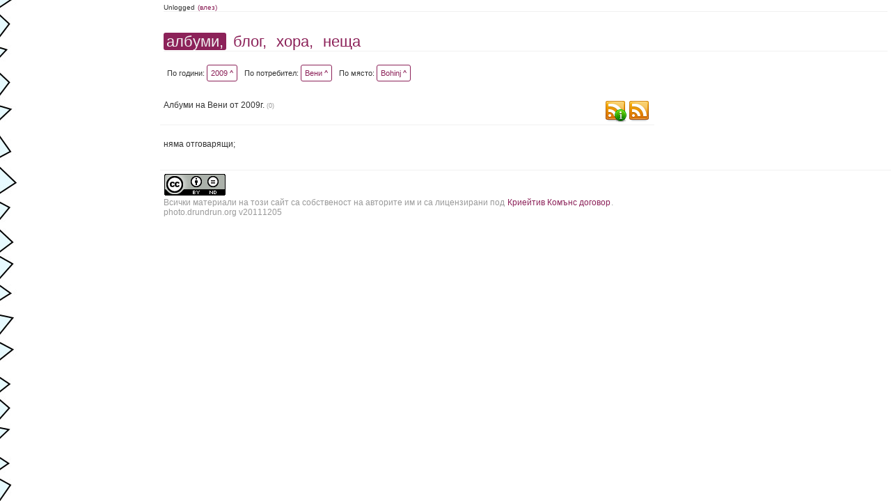

--- FILE ---
content_type: text/html; charset=UTF-8
request_url: https://drundrun.org/albums/filter/y/2009/u/118/pl/Bohinj/p/0
body_size: 7327
content:
<!DOCTYPE html PUBLIC "-//W3C//DTD XHTML 1.0 Strict//EN" "http://www.w3.org/TR/xhtml1/DTD/xhtml1-strict.dtd">
<html xmlns="http://www.w3.org/1999/xhtml">
<head>
	<meta http-equiv="Content-Type" content="text/html; charset=UTF-8" />
	<title>Bohinj * Нашите Снимки</title>
	<link rel="icon" type="image/x-icon" href="/favicon.ico" />
	<link rel="shortcut icon" href="/favicon.ico" type="image/x-icon"/>
	<link href="/css/style.css" rel="stylesheet" type="text/css" media="screen" />

	
	<link rel="alternate" type="application/rss+xml" title="Албуми :: Нашите Снимки" href="http://drundrun.org/feed/rss/albums" />
	<link rel="alternate" type="application/rss+xml" title="Блог :: Нашите Снимки" href="http://drundrun.org/feed/rss/blog" />
	<link rel="alternate" type="application/rss+xml" title="Коментари :: Нашите Снимки" href="http://drundrun.org/feed/rss/comments" />

<script type="text/javascript" src="/js/jquery/jquery.min.js"></script>
<script type='text/javascript' src='/resource_group/albums_js'></script>


</head>
<body style="background-image: url(/images/background.php?=468743756);">
<div class="header">
            <div class="personalMenu">
                Unlogged
                <a href="/login">(влез)</a>
            </div>
            <div class="mainMenu">
                <a href="http://photo.drundrun.org" class='static'>албуми,</a>
                <a href="http://blog.drundrun.org" >блог,</a>
                <a href="#people" >хора,</a>
                <a href="#things">неща</a>
            </div>
        </div>
<div class="mainContent">
	<div class='albumsFilter'>
		


			<div class='filterElement'>
			По години:
				<a href="javascript:void(0);" class="launch_selector" rel="#years_list">2009   ^</a>
				<div class="selector_data" id="years_list">
					<div class="selector_container">
												<a class="" href="/albums/filter/y/0/u/118/pl/Bohinj/p/0">&nbsp;</a>
						<a class="" href="/albums/filter/y/x/u/0/pl/0/p/0">без дати</a>
												<a class="" href="/albums/filter/y/2026/u/118/pl/Bohinj/p/0">2026</a>
												<a class="" href="/albums/filter/y/2025/u/118/pl/Bohinj/p/0">2025</a>
												<a class="" href="/albums/filter/y/2024/u/118/pl/Bohinj/p/0">2024</a>
												<a class="" href="/albums/filter/y/2023/u/118/pl/Bohinj/p/0">2023</a>
												<a class="" href="/albums/filter/y/2022/u/118/pl/Bohinj/p/0">2022</a>
												<a class="" href="/albums/filter/y/2021/u/118/pl/Bohinj/p/0">2021</a>
												<a class="" href="/albums/filter/y/2020/u/118/pl/Bohinj/p/0">2020</a>
												<a class="" href="/albums/filter/y/2019/u/118/pl/Bohinj/p/0">2019</a>
												<a class="" href="/albums/filter/y/2018/u/118/pl/Bohinj/p/0">2018</a>
												<a class="" href="/albums/filter/y/2017/u/118/pl/Bohinj/p/0">2017</a>
												<a class="" href="/albums/filter/y/2016/u/118/pl/Bohinj/p/0">2016</a>
												<a class="" href="/albums/filter/y/2015/u/118/pl/Bohinj/p/0">2015</a>
												<a class="" href="/albums/filter/y/2014/u/118/pl/Bohinj/p/0">2014</a>
												<a class="" href="/albums/filter/y/2013/u/118/pl/Bohinj/p/0">2013</a>
												<a class="" href="/albums/filter/y/2012/u/118/pl/Bohinj/p/0">2012</a>
												<a class="" href="/albums/filter/y/2011/u/118/pl/Bohinj/p/0">2011</a>
												<a class="" href="/albums/filter/y/2010/u/118/pl/Bohinj/p/0">2010</a>
												<a class="static"" href="/albums/filter/y/2009/u/118/pl/Bohinj/p/0">2009</a>
												<a class="" href="/albums/filter/y/2008/u/118/pl/Bohinj/p/0">2008</a>
											</div>
				</div>
			</div>

			<div class='filterElement'>
			По потребител:
				<a href="javascript:void(0);" class="launch_selector" rel="#users_list">Вени   ^</a>
				<div class="selector_data" id="users_list">
					<div class="selector_container">
						<a class="" href="/albums/filter/y/2009/u/0/pl/Bohinj/p/0">&nbsp;</a>
												<a class="" href="/albums/filter/y/2009/u/12/pl/Bohinj/p/0">Иван</a>
												<a class="" href="/albums/filter/y/2009/u/113/pl/Bohinj/p/0">Ани</a>
												<a class="" href="/albums/filter/y/2009/u/112/pl/Bohinj/p/0">Ники</a>
												<a class="" href="/albums/filter/y/2009/u/91/pl/Bohinj/p/0">Ицо</a>
												<a class="" href="/albums/filter/y/2009/u/111/pl/Bohinj/p/0">Марина</a>
												<a class="" href="/albums/filter/y/2009/u/104/pl/Bohinj/p/0">Маги</a>
												<a class="" href="/albums/filter/y/2009/u/105/pl/Bohinj/p/0">Елица</a>
												<a class="" href="/albums/filter/y/2009/u/109/pl/Bohinj/p/0">Дина</a>
												<a class="" href="/albums/filter/y/2009/u/114/pl/Bohinj/p/0">Гената</a>
												<a class="" href="/albums/filter/y/2009/u/115/pl/Bohinj/p/0">Таня</a>
												<a class="" href="/albums/filter/y/2009/u/117/pl/Bohinj/p/0">Ваничка</a>
												<a class="static" href="/albums/filter/y/2009/u/118/pl/Bohinj/p/0">Вени</a>
											</div>
				</div>
			</div>


			<div class="filterElement">
				По място:
				<a href="javascript:void(0);" class="launch_selector" rel="#places_list">Bohinj   ^</a>
				<div class="selector_data" id="places_list">
					
					<div class="selector_container">
						<a class="" title="Снимки от " href="/albums/filter/y/2009/u/118/pl/0/p/0">&nbsp;</a>
												<a class="" title="Снимки от Alquézar" href="/albums/filter/y/2009/u/118/pl/Alquézar/p/0">Alquézar</a>
												<a class="" title="Снимки от Art Loeb Trail" href="/albums/filter/y/2009/u/118/pl/Art Loeb Trail/p/0">Art Loeb Trail</a>
												<a class="" title="Снимки от Asheville" href="/albums/filter/y/2009/u/118/pl/Asheville/p/0">Asheville</a>
												<a class="" title="Снимки от Barbastro" href="/albums/filter/y/2009/u/118/pl/Barbastro/p/0">Barbastro</a>
												<a class="" title="Снимки от Bled" href="/albums/filter/y/2009/u/118/pl/Bled/p/0">Bled</a>
												<a class="static" title="Снимки от Bohinj" href="/albums/filter/y/2009/u/118/pl/Bohinj/p/0">Bohinj</a>
												<a class="" title="Снимки от Cumberland Island" href="/albums/filter/y/2009/u/118/pl/Cumberland Island/p/0">Cumberland Island</a>
												<a class="" title="Снимки от Eindhoven" href="/albums/filter/y/2009/u/118/pl/Eindhoven/p/0">Eindhoven</a>
												<a class="" title="Снимки от Folkston" href="/albums/filter/y/2009/u/118/pl/Folkston/p/0">Folkston</a>
												<a class="" title="Снимки от Fränkische Schweiz" href="/albums/filter/y/2009/u/118/pl/Fränkische Schweiz/p/0">Fränkische Schweiz</a>
												<a class="" title="Снимки от GA" href="/albums/filter/y/2009/u/118/pl/GA/p/0">GA</a>
												<a class="" title="Снимки от Iğneada" href="/albums/filter/y/2009/u/118/pl/Iğneada/p/0">Iğneada</a>
												<a class="" title="Снимки от Jaca" href="/albums/filter/y/2009/u/118/pl/Jaca/p/0">Jaca</a>
												<a class="" title="Снимки от Koper" href="/albums/filter/y/2009/u/118/pl/Koper/p/0">Koper</a>
												<a class="" title="Снимки от Mandras" href="/albums/filter/y/2009/u/118/pl/Mandras/p/0">Mandras</a>
												<a class="" title="Снимки от Max Patch" href="/albums/filter/y/2009/u/118/pl/Max Patch/p/0">Max Patch</a>
												<a class="" title="Снимки от NC" href="/albums/filter/y/2009/u/118/pl/NC/p/0">NC</a>
												<a class="" title="Снимки от Piran" href="/albums/filter/y/2009/u/118/pl/Piran/p/0">Piran</a>
												<a class="" title="Снимки от Portorož" href="/albums/filter/y/2009/u/118/pl/Portorož/p/0">Portorož</a>
												<a class="" title="Снимки от Savаnnah" href="/albums/filter/y/2009/u/118/pl/Savаnnah/p/0">Savаnnah</a>
												<a class="" title="Снимки от Tacoma" href="/albums/filter/y/2009/u/118/pl/Tacoma/p/0">Tacoma</a>
												<a class="" title="Снимки от The NC Arboretum" href="/albums/filter/y/2009/u/118/pl/The NC Arboretum/p/0">The NC Arboretum</a>
												<a class="" title="Снимки от USA" href="/albums/filter/y/2009/u/118/pl/USA/p/0">USA</a>
												<a class="" title="Снимки от Vancouver" href="/albums/filter/y/2009/u/118/pl/Vancouver/p/0">Vancouver</a>
												<a class="" title="Снимки от Аахен" href="/albums/filter/y/2009/u/118/pl/Аахен/p/0">Аахен</a>
												<a class="" title="Снимки от Австрия" href="/albums/filter/y/2009/u/118/pl/Австрия/p/0">Австрия</a>
												<a class="" title="Снимки от Албания" href="/albums/filter/y/2009/u/118/pl/Албания/p/0">Албания</a>
												<a class="" title="Снимки от Александрово" href="/albums/filter/y/2009/u/118/pl/Александрово/p/0">Александрово</a>
												<a class="" title="Снимки от Алпите" href="/albums/filter/y/2009/u/118/pl/Алпите/p/0">Алпите</a>
												<a class="" title="Снимки от Арбанаси" href="/albums/filter/y/2009/u/118/pl/Арбанаси/p/0">Арбанаси</a>
												<a class="" title="Снимки от Артнюз кафе" href="/albums/filter/y/2009/u/118/pl/Артнюз кафе/p/0">Артнюз кафе</a>
												<a class="" title="Снимки от Асеновград" href="/albums/filter/y/2009/u/118/pl/Асеновград/p/0">Асеновград</a>
												<a class="" title="Снимки от Атеренски мост" href="/albums/filter/y/2009/u/118/pl/Атеренски мост/p/0">Атеренски мост</a>
												<a class="" title="Снимки от Ашвил" href="/albums/filter/y/2009/u/118/pl/Ашвил/p/0">Ашвил</a>
												<a class="" title="Снимки от Балчик" href="/albums/filter/y/2009/u/118/pl/Балчик/p/0">Балчик</a>
												<a class="" title="Снимки от Бамберг" href="/albums/filter/y/2009/u/118/pl/Бамберг/p/0">Бамберг</a>
												<a class="" title="Снимки от Банско" href="/albums/filter/y/2009/u/118/pl/Банско/p/0">Банско</a>
												<a class="" title="Снимки от Барселона" href="/albums/filter/y/2009/u/118/pl/Барселона/p/0">Барселона</a>
												<a class="" title="Снимки от Батак" href="/albums/filter/y/2009/u/118/pl/Батак/p/0">Батак</a>
												<a class="" title="Снимки от Бачково" href="/albums/filter/y/2009/u/118/pl/Бачково/p/0">Бачково</a>
												<a class="" title="Снимки от Бегликташ" href="/albums/filter/y/2009/u/118/pl/Бегликташ/p/0">Бегликташ</a>
												<a class="" title="Снимки от Белащица" href="/albums/filter/y/2009/u/118/pl/Белащица/p/0">Белащица</a>
												<a class="" title="Снимки от Белинташ" href="/albums/filter/y/2009/u/118/pl/Белинташ/p/0">Белинташ</a>
												<a class="" title="Снимки от Белово" href="/albums/filter/y/2009/u/118/pl/Белово/p/0">Белово</a>
												<a class="" title="Снимки от Белоградчик" href="/albums/filter/y/2009/u/118/pl/Белоградчик/p/0">Белоградчик</a>
												<a class="" title="Снимки от Белозем" href="/albums/filter/y/2009/u/118/pl/Белозем/p/0">Белозем</a>
												<a class="" title="Снимки от Белополяне" href="/albums/filter/y/2009/u/118/pl/Белополяне/p/0">Белополяне</a>
												<a class="" title="Снимки от Боженци" href="/albums/filter/y/2009/u/118/pl/Боженци/p/0">Боженци</a>
												<a class="" title="Снимки от Бойково" href="/albums/filter/y/2009/u/118/pl/Бойково/p/0">Бойково</a>
												<a class="" title="Снимки от Боровец" href="/albums/filter/y/2009/u/118/pl/Боровец/p/0">Боровец</a>
												<a class="" title="Снимки от Борово" href="/albums/filter/y/2009/u/118/pl/Борово/p/0">Борово</a>
												<a class="" title="Снимки от Босна и Херцеговина" href="/albums/filter/y/2009/u/118/pl/Босна и Херцеговина/p/0">Босна и Херцеговина</a>
												<a class="" title="Снимки от Брацигово" href="/albums/filter/y/2009/u/118/pl/Брацигово/p/0">Брацигово</a>
												<a class="" title="Снимки от Брестовица" href="/albums/filter/y/2009/u/118/pl/Брестовица/p/0">Брестовица</a>
												<a class="" title="Снимки от Бриг" href="/albums/filter/y/2009/u/118/pl/Бриг/p/0">Бриг</a>
												<a class="" title="Снимки от Бръшлян" href="/albums/filter/y/2009/u/118/pl/Бръшлян/p/0">Бръшлян</a>
												<a class="" title="Снимки от Будапеща" href="/albums/filter/y/2009/u/118/pl/Будапеща/p/0">Будапеща</a>
												<a class="" title="Снимки от Бузлуджа" href="/albums/filter/y/2009/u/118/pl/Бузлуджа/p/0">Бузлуджа</a>
												<a class="" title="Снимки от Бузовград" href="/albums/filter/y/2009/u/118/pl/Бузовград/p/0">Бузовград</a>
												<a class="" title="Снимки от Букурещ" href="/albums/filter/y/2009/u/118/pl/Букурещ/p/0">Букурещ</a>
												<a class="" title="Снимки от Бургас" href="/albums/filter/y/2009/u/118/pl/Бургас/p/0">Бургас</a>
												<a class="" title="Снимки от Българи" href="/albums/filter/y/2009/u/118/pl/Българи/p/0">Българи</a>
												<a class="" title="Снимки от Бяла Черква" href="/albums/filter/y/2009/u/118/pl/Бяла Черква/p/0">Бяла Черква</a>
												<a class="" title="Снимки от Ванкувър" href="/albums/filter/y/2009/u/118/pl/Ванкувър/p/0">Ванкувър</a>
												<a class="" title="Снимки от Варвара" href="/albums/filter/y/2009/u/118/pl/Варвара/p/0">Варвара</a>
												<a class="" title="Снимки от Варна" href="/albums/filter/y/2009/u/118/pl/Варна/p/0">Варна</a>
												<a class="" title="Снимки от Велека" href="/albums/filter/y/2009/u/118/pl/Велека/p/0">Велека</a>
												<a class="" title="Снимки от Велико Търново" href="/albums/filter/y/2009/u/118/pl/Велико Търново/p/0">Велико Търново</a>
												<a class="" title="Снимки от Велинград" href="/albums/filter/y/2009/u/118/pl/Велинград/p/0">Велинград</a>
												<a class="" title="Снимки от Венеция" href="/albums/filter/y/2009/u/118/pl/Венеция/p/0">Венеция</a>
												<a class="" title="Снимки от Верона" href="/albums/filter/y/2009/u/118/pl/Верона/p/0">Верона</a>
												<a class="" title="Снимки от Видин" href="/albums/filter/y/2009/u/118/pl/Видин/p/0">Видин</a>
												<a class="" title="Снимки от Виена" href="/albums/filter/y/2009/u/118/pl/Виена/p/0">Виена</a>
												<a class="" title="Снимки от Виноградец" href="/albums/filter/y/2009/u/118/pl/Виноградец/p/0">Виноградец</a>
												<a class="" title="Снимки от Виткучи" href="/albums/filter/y/2009/u/118/pl/Виткучи/p/0">Виткучи</a>
												<a class="" title="Снимки от Витоша" href="/albums/filter/y/2009/u/118/pl/Витоша/p/0">Витоша</a>
												<a class="" title="Снимки от Врачански скали" href="/albums/filter/y/2009/u/118/pl/Врачански скали/p/0">Врачански скали</a>
												<a class="" title="Снимки от Върховръх" href="/albums/filter/y/2009/u/118/pl/Върховръх/p/0">Върховръх</a>
												<a class="" title="Снимки от Вършец" href="/albums/filter/y/2009/u/118/pl/Вършец/p/0">Вършец</a>
												<a class="" title="Снимки от Гара Лакатник" href="/albums/filter/y/2009/u/118/pl/Гара Лакатник/p/0">Гара Лакатник</a>
												<a class="" title="Снимки от Генуа" href="/albums/filter/y/2009/u/118/pl/Генуа/p/0">Генуа</a>
												<a class="" title="Снимки от Германия" href="/albums/filter/y/2009/u/118/pl/Германия/p/0">Германия</a>
												<a class="" title="Снимки от Горна Бела Речка" href="/albums/filter/y/2009/u/118/pl/Горна Бела Речка/p/0">Горна Бела Речка</a>
												<a class="" title="Снимки от Градец" href="/albums/filter/y/2009/u/118/pl/Градец/p/0">Градец</a>
												<a class="" title="Снимки от Граматиково" href="/albums/filter/y/2009/u/118/pl/Граматиково/p/0">Граматиково</a>
												<a class="" title="Снимки от Грац" href="/albums/filter/y/2009/u/118/pl/Грац/p/0">Грац</a>
												<a class="" title="Снимки от Гърция" href="/albums/filter/y/2009/u/118/pl/Гърция/p/0">Гърция</a>
												<a class="" title="Снимки от Гьокчеада" href="/albums/filter/y/2009/u/118/pl/Гьокчеада/p/0">Гьокчеада</a>
												<a class="" title="Снимки от Девин" href="/albums/filter/y/2009/u/118/pl/Девин/p/0">Девин</a>
												<a class="" title="Снимки от Дедово" href="/albums/filter/y/2009/u/118/pl/Дедово/p/0">Дедово</a>
												<a class="" title="Снимки от Джурково" href="/albums/filter/y/2009/u/118/pl/Джурково/p/0">Джурково</a>
												<a class="" title="Снимки от Добринище" href="/albums/filter/y/2009/u/118/pl/Добринище/p/0">Добринище</a>
												<a class="" title="Снимки от Добростан" href="/albums/filter/y/2009/u/118/pl/Добростан/p/0">Добростан</a>
												<a class="" title="Снимки от Долен" href="/albums/filter/y/2009/u/118/pl/Долен/p/0">Долен</a>
												<a class="" title="Снимки от Доломити" href="/albums/filter/y/2009/u/118/pl/Доломити/p/0">Доломити</a>
												<a class="" title="Снимки от Дорково" href="/albums/filter/y/2009/u/118/pl/Дорково/p/0">Дорково</a>
												<a class="" title="Снимки от Дряновски манастир" href="/albums/filter/y/2009/u/118/pl/Дряновски манастир/p/0">Дряновски манастир</a>
												<a class="" title="Снимки от Дубровник" href="/albums/filter/y/2009/u/118/pl/Дубровник/p/0">Дубровник</a>
												<a class="" title="Снимки от Дуранкулак" href="/albums/filter/y/2009/u/118/pl/Дуранкулак/p/0">Дуранкулак</a>
												<a class="" title="Снимки от Дуръс" href="/albums/filter/y/2009/u/118/pl/Дуръс/p/0">Дуръс</a>
												<a class="" title="Снимки от Езерец" href="/albums/filter/y/2009/u/118/pl/Езерец/p/0">Езерец</a>
												<a class="" title="Снимки от Еленски балкан" href="/albums/filter/y/2009/u/118/pl/Еленски балкан/p/0">Еленски балкан</a>
												<a class="" title="Снимки от Емона" href="/albums/filter/y/2009/u/118/pl/Емона/p/0">Емона</a>
												<a class="" title="Снимки от Еншаде" href="/albums/filter/y/2009/u/118/pl/Еншаде/p/0">Еншаде</a>
												<a class="" title="Снимки от Етъра" href="/albums/filter/y/2009/u/118/pl/Етъра/p/0">Етъра</a>
												<a class="" title="Снимки от Жеравна" href="/albums/filter/y/2009/u/118/pl/Жеравна/p/0">Жеравна</a>
												<a class="" title="Снимки от Загреб" href="/albums/filter/y/2009/u/118/pl/Загреб/p/0">Загреб</a>
												<a class="" title="Снимки от Златоград" href="/albums/filter/y/2009/u/118/pl/Златоград/p/0">Златоград</a>
												<a class="" title="Снимки от Ивайловград" href="/albums/filter/y/2009/u/118/pl/Ивайловград/p/0">Ивайловград</a>
												<a class="" title="Снимки от Инеада" href="/albums/filter/y/2009/u/118/pl/Инеада/p/0">Инеада</a>
												<a class="" title="Снимки от Иракли" href="/albums/filter/y/2009/u/118/pl/Иракли/p/0">Иракли</a>
												<a class="" title="Снимки от Испания" href="/albums/filter/y/2009/u/118/pl/Испания/p/0">Испания</a>
												<a class="" title="Снимки от Истанбул" href="/albums/filter/y/2009/u/118/pl/Истанбул/p/0">Истанбул</a>
												<a class="" title="Снимки от Италия" href="/albums/filter/y/2009/u/118/pl/Италия/p/0">Италия</a>
												<a class="" title="Снимки от Ичера" href="/albums/filter/y/2009/u/118/pl/Ичера/p/0">Ичера</a>
												<a class="" title="Снимки от Каваци" href="/albums/filter/y/2009/u/118/pl/Каваци/p/0">Каваци</a>
												<a class="" title="Снимки от Казанлък" href="/albums/filter/y/2009/u/118/pl/Казанлък/p/0">Казанлък</a>
												<a class="" title="Снимки от Калиакра" href="/albums/filter/y/2009/u/118/pl/Калиакра/p/0">Калиакра</a>
												<a class="" title="Снимки от Калофер" href="/albums/filter/y/2009/u/118/pl/Калофер/p/0">Калофер</a>
												<a class="" title="Снимки от Камчия" href="/albums/filter/y/2009/u/118/pl/Камчия/p/0">Камчия</a>
												<a class="" title="Снимки от Канада" href="/albums/filter/y/2009/u/118/pl/Канада/p/0">Канада</a>
												<a class="" title="Снимки от Карадере" href="/albums/filter/y/2009/u/118/pl/Карадере/p/0">Карадере</a>
												<a class="" title="Снимки от Карандила" href="/albums/filter/y/2009/u/118/pl/Карандила/p/0">Карандила</a>
												<a class="" title="Снимки от Карлово" href="/albums/filter/y/2009/u/118/pl/Карлово/p/0">Карлово</a>
												<a class="" title="Снимки от Кипринос" href="/albums/filter/y/2009/u/118/pl/Кипринос/p/0">Кипринос</a>
												<a class="" title="Снимки от Клисура" href="/albums/filter/y/2009/u/118/pl/Клисура/p/0">Клисура</a>
												<a class="" title="Снимки от Клисурски манастир" href="/albums/filter/y/2009/u/118/pl/Клисурски манастир/p/0">Клисурски манастир</a>
												<a class="" title="Снимки от Кольо Мариново" href="/albums/filter/y/2009/u/118/pl/Кольо Мариново/p/0">Кольо Мариново</a>
												<a class="" title="Снимки от Копривщица" href="/albums/filter/y/2009/u/118/pl/Копривщица/p/0">Копривщица</a>
												<a class="" title="Снимки от Корча" href="/albums/filter/y/2009/u/118/pl/Корча/p/0">Корча</a>
												<a class="" title="Снимки от Корчула" href="/albums/filter/y/2009/u/118/pl/Корчула/p/0">Корчула</a>
												<a class="" title="Снимки от Косово" href="/albums/filter/y/2009/u/118/pl/Косово/p/0">Косово</a>
												<a class="" title="Снимки от Котел" href="/albums/filter/y/2009/u/118/pl/Котел/p/0">Котел</a>
												<a class="" title="Снимки от Крапец" href="/albums/filter/y/2009/u/118/pl/Крапец/p/0">Крапец</a>
												<a class="" title="Снимки от Кричим" href="/albums/filter/y/2009/u/118/pl/Кричим/p/0">Кричим</a>
												<a class="" title="Снимки от Крушуна" href="/albums/filter/y/2009/u/118/pl/Крушуна/p/0">Крушуна</a>
												<a class="" title="Снимки от Къмпинг Свети Георги" href="/albums/filter/y/2009/u/118/pl/Къмпинг Свети Георги/p/0">Къмпинг Свети Георги</a>
												<a class="" title="Снимки от Къмпинг Юг" href="/albums/filter/y/2009/u/118/pl/Къмпинг Юг/p/0">Къмпинг Юг</a>
												<a class="" title="Снимки от Кърджали" href="/albums/filter/y/2009/u/118/pl/Кърджали/p/0">Кърджали</a>
												<a class="" title="Снимки от Кьолн" href="/albums/filter/y/2009/u/118/pl/Кьолн/p/0">Кьолн</a>
												<a class="" title="Снимки от Лакатник" href="/albums/filter/y/2009/u/118/pl/Лакатник/p/0">Лакатник</a>
												<a class="" title="Снимки от Ливиньо" href="/albums/filter/y/2009/u/118/pl/Ливиньо/p/0">Ливиньо</a>
												<a class="" title="Снимки от Лилково" href="/albums/filter/y/2009/u/118/pl/Лилково/p/0">Лилково</a>
												<a class="" title="Снимки от Лисабон" href="/albums/filter/y/2009/u/118/pl/Лисабон/p/0">Лисабон</a>
												<a class="" title="Снимки от Лозенец" href="/albums/filter/y/2009/u/118/pl/Лозенец/p/0">Лозенец</a>
												<a class="" title="Снимки от Любляна" href="/albums/filter/y/2009/u/118/pl/Любляна/p/0">Любляна</a>
												<a class="" title="Снимки от Лясково" href="/albums/filter/y/2009/u/118/pl/Лясково/p/0">Лясково</a>
												<a class="" title="Снимки от Мадара" href="/albums/filter/y/2009/u/118/pl/Мадара/p/0">Мадара</a>
												<a class="" title="Снимки от Македония" href="/albums/filter/y/2009/u/118/pl/Македония/p/0">Македония</a>
												<a class="" title="Снимки от Малко Търново" href="/albums/filter/y/2009/u/118/pl/Малко Търново/p/0">Малко Търново</a>
												<a class="" title="Снимки от Мандрица" href="/albums/filter/y/2009/u/118/pl/Мандрица/p/0">Мандрица</a>
												<a class="" title="Снимки от Марибор" href="/albums/filter/y/2009/u/118/pl/Марибор/p/0">Марибор</a>
												<a class="" title="Снимки от Маслен нос" href="/albums/filter/y/2009/u/118/pl/Маслен нос/p/0">Маслен нос</a>
												<a class="" title="Снимки от Медвен" href="/albums/filter/y/2009/u/118/pl/Медвен/p/0">Медвен</a>
												<a class="" title="Снимки от Мелник" href="/albums/filter/y/2009/u/118/pl/Мелник/p/0">Мелник</a>
												<a class="" title="Снимки от Мидената Ферма" href="/albums/filter/y/2009/u/118/pl/Мидената Ферма/p/0">Мидената Ферма</a>
												<a class="" title="Снимки от Милано" href="/albums/filter/y/2009/u/118/pl/Милано/p/0">Милано</a>
												<a class="" title="Снимки от Момчиловци" href="/albums/filter/y/2009/u/118/pl/Момчиловци/p/0">Момчиловци</a>
												<a class="" title="Снимки от Моняк" href="/albums/filter/y/2009/u/118/pl/Моняк/p/0">Моняк</a>
												<a class="" title="Снимки от Мугла" href="/albums/filter/y/2009/u/118/pl/Мугла/p/0">Мугла</a>
												<a class="" title="Снимки от Мусала" href="/albums/filter/y/2009/u/118/pl/Мусала/p/0">Мусала</a>
												<a class="" title="Снимки от Мюнстер" href="/albums/filter/y/2009/u/118/pl/Мюнстер/p/0">Мюнстер</a>
												<a class="" title="Снимки от Нови Сад" href="/albums/filter/y/2009/u/118/pl/Нови Сад/p/0">Нови Сад</a>
												<a class="" title="Снимки от Норвегия" href="/albums/filter/y/2009/u/118/pl/Норвегия/p/0">Норвегия</a>
												<a class="" title="Снимки от Одрин" href="/albums/filter/y/2009/u/118/pl/Одрин/p/0">Одрин</a>
												<a class="" title="Снимки от Орехово" href="/albums/filter/y/2009/u/118/pl/Орехово/p/0">Орехово</a>
												<a class="" title="Снимки от Павелско" href="/albums/filter/y/2009/u/118/pl/Павелско/p/0">Павелско</a>
												<a class="" title="Снимки от Падуа" href="/albums/filter/y/2009/u/118/pl/Падуа/p/0">Падуа</a>
												<a class="" title="Снимки от Пазарджик" href="/albums/filter/y/2009/u/118/pl/Пазарджик/p/0">Пазарджик</a>
												<a class="" title="Снимки от Панагюрище" href="/albums/filter/y/2009/u/118/pl/Панагюрище/p/0">Панагюрище</a>
												<a class="" title="Снимки от Париж" href="/albums/filter/y/2009/u/118/pl/Париж/p/0">Париж</a>
												<a class="" title="Снимки от Перперикон" href="/albums/filter/y/2009/u/118/pl/Перперикон/p/0">Перперикон</a>
												<a class="" title="Снимки от Перущица" href="/albums/filter/y/2009/u/118/pl/Перущица/p/0">Перущица</a>
												<a class="" title="Снимки от Пирин" href="/albums/filter/y/2009/u/118/pl/Пирин/p/0">Пирин</a>
												<a class="" title="Снимки от Плиска" href="/albums/filter/y/2009/u/118/pl/Плиска/p/0">Плиска</a>
												<a class="" title="Снимки от Пловдив" href="/albums/filter/y/2009/u/118/pl/Пловдив/p/0">Пловдив</a>
												<a class="" title="Снимки от Побитите камъни" href="/albums/filter/y/2009/u/118/pl/Побитите камъни/p/0">Побитите камъни</a>
												<a class="" title="Снимки от Поморие" href="/albums/filter/y/2009/u/118/pl/Поморие/p/0">Поморие</a>
												<a class="" title="Снимки от Портофино" href="/albums/filter/y/2009/u/118/pl/Портофино/p/0">Портофино</a>
												<a class="" title="Снимки от Португалия" href="/albums/filter/y/2009/u/118/pl/Португалия/p/0">Португалия</a>
												<a class="" title="Снимки от Прага" href="/albums/filter/y/2009/u/118/pl/Прага/p/0">Прага</a>
												<a class="" title="Снимки от Преслав" href="/albums/filter/y/2009/u/118/pl/Преслав/p/0">Преслав</a>
												<a class="" title="Снимки от Проглед" href="/albums/filter/y/2009/u/118/pl/Проглед/p/0">Проглед</a>
												<a class="" title="Снимки от Равадиново" href="/albums/filter/y/2009/u/118/pl/Равадиново/p/0">Равадиново</a>
												<a class="" title="Снимки от Равена" href="/albums/filter/y/2009/u/118/pl/Равена/p/0">Равена</a>
												<a class="" title="Снимки от Разлог" href="/albums/filter/y/2009/u/118/pl/Разлог/p/0">Разлог</a>
												<a class="" title="Снимки от Резово" href="/albums/filter/y/2009/u/118/pl/Резово/p/0">Резово</a>
												<a class="" title="Снимки от Рибарица" href="/albums/filter/y/2009/u/118/pl/Рибарица/p/0">Рибарица</a>
												<a class="" title="Снимки от Рила" href="/albums/filter/y/2009/u/118/pl/Рила/p/0">Рила</a>
												<a class="" title="Снимки от Рилски Езера" href="/albums/filter/y/2009/u/118/pl/Рилски Езера/p/0">Рилски Езера</a>
												<a class="" title="Снимки от Родопи" href="/albums/filter/y/2009/u/118/pl/Родопи/p/0">Родопи</a>
												<a class="" title="Снимки от Розовец" href="/albums/filter/y/2009/u/118/pl/Розовец/p/0">Розовец</a>
												<a class="" title="Снимки от Румъния" href="/albums/filter/y/2009/u/118/pl/Румъния/p/0">Румъния</a>
												<a class="" title="Снимки от САЩ" href="/albums/filter/y/2009/u/118/pl/САЩ/p/0">САЩ</a>
												<a class="" title="Снимки от Самотраки" href="/albums/filter/y/2009/u/118/pl/Самотраки/p/0">Самотраки</a>
												<a class="" title="Снимки от Сандански" href="/albums/filter/y/2009/u/118/pl/Сандански/p/0">Сандански</a>
												<a class="" title="Снимки от Сараево" href="/albums/filter/y/2009/u/118/pl/Сараево/p/0">Сараево</a>
												<a class="" title="Снимки от Свежен" href="/albums/filter/y/2009/u/118/pl/Свежен/p/0">Свежен</a>
												<a class="" title="Снимки от Свети Наум" href="/albums/filter/y/2009/u/118/pl/Свети Наум/p/0">Свети Наум</a>
												<a class="" title="Снимки от Свогеанастир" href="/albums/filter/y/2009/u/118/pl/Свогеанастир/p/0">Свогеанастир</a>
												<a class="" title="Снимки от Северна Каролина" href="/albums/filter/y/2009/u/118/pl/Северна Каролина/p/0">Северна Каролина</a>
												<a class="" title="Снимки от Сегед" href="/albums/filter/y/2009/u/118/pl/Сегед/p/0">Сегед</a>
												<a class="" title="Снимки от Сиатъл" href="/albums/filter/y/2009/u/118/pl/Сиатъл/p/0">Сиатъл</a>
												<a class="" title="Снимки от Сибиу" href="/albums/filter/y/2009/u/118/pl/Сибиу/p/0">Сибиу</a>
												<a class="" title="Снимки от Сиена" href="/albums/filter/y/2009/u/118/pl/Сиена/p/0">Сиена</a>
												<a class="" title="Снимки от Силистар" href="/albums/filter/y/2009/u/118/pl/Силистар/p/0">Силистар</a>
												<a class="" title="Снимки от Синеморец" href="/albums/filter/y/2009/u/118/pl/Синеморец/p/0">Синеморец</a>
												<a class="" title="Снимки от Сините камъни" href="/albums/filter/y/2009/u/118/pl/Сините камъни/p/0">Сините камъни</a>
												<a class="" title="Снимки от Синтра" href="/albums/filter/y/2009/u/118/pl/Синтра/p/0">Синтра</a>
												<a class="" title="Снимки от Ситово" href="/albums/filter/y/2009/u/118/pl/Ситово/p/0">Ситово</a>
												<a class="" title="Снимки от Ситония" href="/albums/filter/y/2009/u/118/pl/Ситония/p/0">Ситония</a>
												<a class="" title="Снимки от Скопие" href="/albums/filter/y/2009/u/118/pl/Скопие/p/0">Скопие</a>
												<a class="" title="Снимки от Словения" href="/albums/filter/y/2009/u/118/pl/Словения/p/0">Словения</a>
												<a class="" title="Снимки от Смилян" href="/albums/filter/y/2009/u/118/pl/Смилян/p/0">Смилян</a>
												<a class="" title="Снимки от Смолян" href="/albums/filter/y/2009/u/118/pl/Смолян/p/0">Смолян</a>
												<a class="" title="Снимки от Смолянски езера" href="/albums/filter/y/2009/u/118/pl/Смолянски езера/p/0">Смолянски езера</a>
												<a class="" title="Снимки от Созопол" href="/albums/filter/y/2009/u/118/pl/Созопол/p/0">Созопол</a>
												<a class="" title="Снимки от Сопот" href="/albums/filter/y/2009/u/118/pl/Сопот/p/0">Сопот</a>
												<a class="" title="Снимки от София" href="/albums/filter/y/2009/u/118/pl/София/p/0">София</a>
												<a class="" title="Снимки от Средна гора" href="/albums/filter/y/2009/u/118/pl/Средна гора/p/0">Средна гора</a>
												<a class="" title="Снимки от Стара Загора" href="/albums/filter/y/2009/u/118/pl/Стара Загора/p/0">Стара Загора</a>
												<a class="" title="Снимки от Стара Планина" href="/albums/filter/y/2009/u/118/pl/Стара Планина/p/0">Стара Планина</a>
												<a class="" title="Снимки от Стойките" href="/albums/filter/y/2009/u/118/pl/Стойките/p/0">Стойките</a>
												<a class="" title="Снимки от Стрелча" href="/albums/filter/y/2009/u/118/pl/Стрелча/p/0">Стрелча</a>
												<a class="" title="Снимки от Студенец" href="/albums/filter/y/2009/u/118/pl/Студенец/p/0">Студенец</a>
												<a class="" title="Снимки от Сърбия" href="/albums/filter/y/2009/u/118/pl/Сърбия/p/0">Сърбия</a>
												<a class="" title="Снимки от Темна дупка" href="/albums/filter/y/2009/u/118/pl/Темна дупка/p/0">Темна дупка</a>
												<a class="" title="Снимки от Тимишоара" href="/albums/filter/y/2009/u/118/pl/Тимишоара/p/0">Тимишоара</a>
												<a class="" title="Снимки от Тирана" href="/albums/filter/y/2009/u/118/pl/Тирана/p/0">Тирана</a>
												<a class="" title="Снимки от Тополово" href="/albums/filter/y/2009/u/118/pl/Тополово/p/0">Тополово</a>
												<a class="" title="Снимки от Тоскана" href="/albums/filter/y/2009/u/118/pl/Тоскана/p/0">Тоскана</a>
												<a class="" title="Снимки от Триест" href="/albums/filter/y/2009/u/118/pl/Триест/p/0">Триест</a>
												<a class="" title="Снимки от Трондхайм" href="/albums/filter/y/2009/u/118/pl/Трондхайм/p/0">Трондхайм</a>
												<a class="" title="Снимки от Трявна" href="/albums/filter/y/2009/u/118/pl/Трявна/p/0">Трявна</a>
												<a class="" title="Снимки от Тунис" href="/albums/filter/y/2009/u/118/pl/Тунис/p/0">Тунис</a>
												<a class="" title="Снимки от Турция" href="/albums/filter/y/2009/u/118/pl/Турция/p/0">Турция</a>
												<a class="" title="Снимки от Тюленово" href="/albums/filter/y/2009/u/118/pl/Тюленово/p/0">Тюленово</a>
												<a class="" title="Снимки от Унгария" href="/albums/filter/y/2009/u/118/pl/Унгария/p/0">Унгария</a>
												<a class="" title="Снимки от Финландия" href="/albums/filter/y/2009/u/118/pl/Финландия/p/0">Финландия</a>
												<a class="" title="Снимки от Флоренция" href="/albums/filter/y/2009/u/118/pl/Флоренция/p/0">Флоренция</a>
												<a class="" title="Снимки от Фотиново" href="/albums/filter/y/2009/u/118/pl/Фотиново/p/0">Фотиново</a>
												<a class="" title="Снимки от Франция" href="/albums/filter/y/2009/u/118/pl/Франция/p/0">Франция</a>
												<a class="" title="Снимки от Халкидики" href="/albums/filter/y/2009/u/118/pl/Халкидики/p/0">Халкидики</a>
												<a class="" title="Снимки от Харманли" href="/albums/filter/y/2009/u/118/pl/Харманли/p/0">Харманли</a>
												<a class="" title="Снимки от Хасково" href="/albums/filter/y/2009/u/118/pl/Хасково/p/0">Хасково</a>
												<a class="" title="Снимки от Холандия" href="/albums/filter/y/2009/u/118/pl/Холандия/p/0">Холандия</a>
												<a class="" title="Снимки от Храбрино" href="/albums/filter/y/2009/u/118/pl/Храбрино/p/0">Храбрино</a>
												<a class="" title="Снимки от Хърватия" href="/albums/filter/y/2009/u/118/pl/Хърватия/p/0">Хърватия</a>
												<a class="" title="Снимки от Цар Симеоновата градина" href="/albums/filter/y/2009/u/118/pl/Цар Симеоновата градина/p/0">Цар Симеоновата градина</a>
												<a class="" title="Снимки от Царево" href="/albums/filter/y/2009/u/118/pl/Царево/p/0">Царево</a>
												<a class="" title="Снимки от Цигов Чарк" href="/albums/filter/y/2009/u/118/pl/Цигов Чарк/p/0">Цигов Чарк</a>
												<a class="" title="Снимки от Черепишки Манастир" href="/albums/filter/y/2009/u/118/pl/Черепишки Манастир/p/0">Черепишки Манастир</a>
												<a class="" title="Снимки от Черна Черква" href="/albums/filter/y/2009/u/118/pl/Черна Черква/p/0">Черна Черква</a>
												<a class="" title="Снимки от Чехия" href="/albums/filter/y/2009/u/118/pl/Чехия/p/0">Чехия</a>
												<a class="" title="Снимки от Чипровци" href="/albums/filter/y/2009/u/118/pl/Чипровци/p/0">Чипровци</a>
												<a class="" title="Снимки от Шабла" href="/albums/filter/y/2009/u/118/pl/Шабла/p/0">Шабла</a>
												<a class="" title="Снимки от Швейцария" href="/albums/filter/y/2009/u/118/pl/Швейцария/p/0">Швейцария</a>
												<a class="" title="Снимки от Шипка" href="/albums/filter/y/2009/u/118/pl/Шипка/p/0">Шипка</a>
												<a class="" title="Снимки от Шипченски манастир" href="/albums/filter/y/2009/u/118/pl/Шипченски манастир/p/0">Шипченски манастир</a>
												<a class="" title="Снимки от Широка Лъка" href="/albums/filter/y/2009/u/118/pl/Широка Лъка/p/0">Широка Лъка</a>
												<a class="" title="Снимки от Широка поляна" href="/albums/filter/y/2009/u/118/pl/Широка поляна/p/0">Широка поляна</a>
												<a class="" title="Снимки от Шкорпиловци" href="/albums/filter/y/2009/u/118/pl/Шкорпиловци/p/0">Шкорпиловци</a>
												<a class="" title="Снимки от Юндола" href="/albums/filter/y/2009/u/118/pl/Юндола/p/0">Юндола</a>
												<a class="" title="Снимки от Ямбол" href="/albums/filter/y/2009/u/118/pl/Ямбол/p/0">Ямбол</a>
												<a class="" title="Снимки от връх Ботев" href="/albums/filter/y/2009/u/118/pl/връх Ботев/p/0">връх Ботев</a>
												<a class="" title="Снимки от връх Мусала" href="/albums/filter/y/2009/u/118/pl/връх Мусала/p/0">връх Мусала</a>
												<a class="" title="Снимки от връх Щут" href="/albums/filter/y/2009/u/118/pl/връх Щут/p/0">връх Щут</a>
												<a class="" title="Снимки от комплекс Синята река" href="/albums/filter/y/2009/u/118/pl/комплекс Синята река/p/0">комплекс Синята река</a>
												<a class="" title="Снимки от крепост Лютица" href="/albums/filter/y/2009/u/118/pl/крепост Лютица/p/0">крепост Лютица</a>
												<a class="" title="Снимки от къмпинг Каваци" href="/albums/filter/y/2009/u/118/pl/къмпинг Каваци/p/0">къмпинг Каваци</a>
												<a class="" title="Снимки от махала Брезовица" href="/albums/filter/y/2009/u/118/pl/махала Брезовица/p/0">махала Брезовица</a>
												<a class="" title="Снимки от над Левочево" href="/albums/filter/y/2009/u/118/pl/над Левочево/p/0">над Левочево</a>
												<a class="" title="Снимки от нос Емине" href="/albums/filter/y/2009/u/118/pl/нос Емине/p/0">нос Емине</a>
												<a class="" title="Снимки от пещера Леденика" href="/albums/filter/y/2009/u/118/pl/пещера Леденика/p/0">пещера Леденика</a>
												<a class="" title="Снимки от по българските пътища" href="/albums/filter/y/2009/u/118/pl/по българските пътища/p/0">по българските пътища</a>
												<a class="" title="Снимки от по пътя за Родопите" href="/albums/filter/y/2009/u/118/pl/по пътя за Родопите/p/0">по пътя за Родопите</a>
												<a class="" title="Снимки от почивна база Металик" href="/albums/filter/y/2009/u/118/pl/почивна база Металик/p/0">почивна база Металик</a>
												<a class="" title="Снимки от село Извор" href="/albums/filter/y/2009/u/118/pl/село Извор/p/0">село Извор</a>
												<a class="" title="Снимки от село Косово" href="/albums/filter/y/2009/u/118/pl/село Косово/p/0">село Косово</a>
												<a class="" title="Снимки от у дома" href="/albums/filter/y/2009/u/118/pl/у дома/p/0">у дома</a>
												<a class="" title="Снимки от хижа Безбог" href="/albums/filter/y/2009/u/118/pl/хижа Безбог/p/0">хижа Безбог</a>
												<a class="" title="Снимки от хижа Бунтовна" href="/albums/filter/y/2009/u/118/pl/хижа Бунтовна/p/0">хижа Бунтовна</a>
												<a class="" title="Снимки от хижа Гургулица" href="/albums/filter/y/2009/u/118/pl/хижа Гургулица/p/0">хижа Гургулица</a>
												<a class="" title="Снимки от хижа Добра вода" href="/albums/filter/y/2009/u/118/pl/хижа Добра вода/p/0">хижа Добра вода</a>
												<a class="" title="Снимки от хижа Копрен" href="/albums/filter/y/2009/u/118/pl/хижа Копрен/p/0">хижа Копрен</a>
												<a class="" title="Снимки от хижа Рай" href="/albums/filter/y/2009/u/118/pl/хижа Рай/p/0">хижа Рай</a>
												<a class="" title="Снимки от хижа Чернатица" href="/albums/filter/y/2009/u/118/pl/хижа Чернатица/p/0">хижа Чернатица</a>
												<a class="" title="Снимки от язовир Батак" href="/albums/filter/y/2009/u/118/pl/язовир Батак/p/0">язовир Батак</a>
												<a class="" title="Снимки от язовир Голям Беглик" href="/albums/filter/y/2009/u/118/pl/язовир Голям Беглик/p/0">язовир Голям Беглик</a>
												<a class="" title="Снимки от язовир Копринка" href="/albums/filter/y/2009/u/118/pl/язовир Копринка/p/0">язовир Копринка</a>
											</div>
					<div style="padding-top: 10px; ">
						<input type="text" size="15" id="place_filter" /> Търсене
					</div>
				</div>
			</div>

			<div><input type="hidden" name="page" value="0" /></div>



<br style="clear:both;" />
	</div>

	<div class="userManageAlbums">
				<span class="filterLabel">Албуми  на Вени от 2009г.</span>
		<span class="filterMeta">(0)</span>

		&nbsp; &nbsp;
		<a class="rss_link" href="http://drundrun.org/feed/rss/albums" style=" float:right;" title="Абонирайте се за RSS за албумите"><img alt="rss" src="/images/rss_32.png" /></a>
		<a class="rss_link" href="http://drundrun.org/feed/rss/comments" style=" float:right;" title="Абонирайте се за RSS за коментарите"><img alt="rss" src="/images/comment_rss_32.png" /></a>
		<br style="clear:both;" />
	</div>

	<div class="albumsList" style =" float:left;">
		
		няма отговарящи;			</div>

	<br style="clear:both" />
</div>

<div class="nsfooter">
	
		<a rel="license" href="https://creativecommons.org/licenses/by-nd/3.0/"><img alt="Creative Commons License" style="border-width:0" src="https://i.creativecommons.org/l/by-nd/3.0/88x31.png" /></a><br /> Всички материали на този сайт са собственост на авторите им и са лицензирани под <a rel="license" href="https://creativecommons.org/licenses/by-nd/3.0/"> Криейтив Комънс договор</a>.<br />
	photo.drundrun.org v20111205
	</div>
	</body>
</html>
